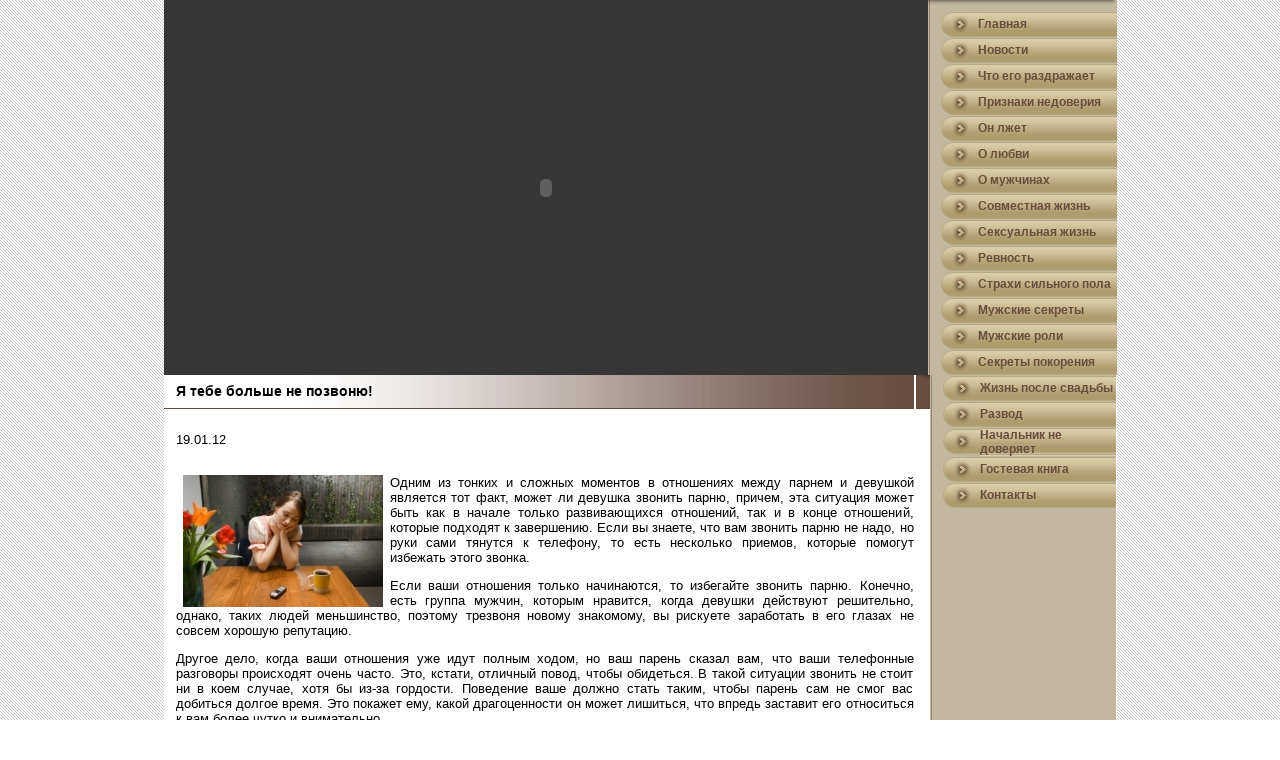

--- FILE ---
content_type: text/html; charset=CP1251
request_url: http://menitor.ru/stati/stat203.php
body_size: 21396
content:
<html>
<head>
<meta http-equiv="Content-Type" content="text/html; charset=windows-1251" />
<title>Тайный язык мужчин. Cекретное руководство для женщин</title>
<meta name="description" content="Как найти правильный подход к мужчине? Как научиться управлять мужчиной? Вам нужно научиться понимать мужчин!"/>
<meta name="keywords" content="Тайный язык мужчин, мужская психология, мужчины, отношения мужчины и женщины, психология взаимоотношений, психология мужчин, психология мужчины, чего хотят мужчины"/>
<meta name="owner" content="koronam08@yandex.ru"/>
<meta name="author" content="Валентина"/>
<meta name="resourse-type" content ="Document"/>
<meta http-equiv="expires" content="Mon, 31 Dec 2007 00:00:01 PST"/>
<meta http-equiv="charset" content="windows-1251"/>
<meta http-equiv="content-language" content="ru"/>
<meta name="robots" content="index,follow"/>
<meta name="revisit-after" content="4 days"/>

<meta name='yandex-verification' content='71a08ad72c6638bd' />
<link href="../css/style.css" rel="stylesheet" type="text/css">
<link rel="shortcut icon" href="../images/favicon.ico" type="image/x-icon" />
<link rel="icon" href="../images/favicon.ico" type="image/x-icon" />

<!-- Put this script tag to the <head> of your page -->
<script type="text/javascript" src="//vk.com/js/api/openapi.js?68"></script>

<script type="text/javascript">
  VK.init({apiId: 3264136, onlyWidgets: true});
</script>


</head>
<body>
<table width="100%" border="0" cellspacing="0" cellpadding="0">
<tr>
<td align="center"><table width="750" height="100%" border="0" cellpadding="0" cellspacing="0" bgcolor="#FFFFFF">
        <tr> 
          <td width="560" bgcolor="#363636">


            <object classid="clsid:D27CDB6E-AE6D-11cf-96B8-444553540000" codebase="http://download.macromedia.com/pub/shockwave/cabs/flash/swflash.cab#version=6,0,29,0" width="764" height="317">
             <param name="movie" value="../images/tt.swf">
              <param name="quality" value="high">
              <embed  src="../images/tt.swf" quality="high"  pluginspage="http://www.macromedia.com/go/getflashplayer" type="application/x-shockwave-flash" width="764" height="317"></embed></object>
          </td>
          <td width="190"><table width="180" border="0" cellspacing="0" cellpadding="0">
              <tr> 
                <td><img src="../images/r1.gif" alt="" width="189" height="11"></td>
              </tr>
              <tr> 
                <td background="../images/r-bg.gif" class="bgy">
<!-- begin of Top100 code -->
<script type="text/javascript" src="http://counter.rambler.ru/top100.jcn?1454936"></script><noscript><img src="http://counter.rambler.ru/top100.cnt?1454936" alt="" width="1" height="1" border="0"></noscript>
<!-- end of Top100 code -->				
				   <table width="100%" border="0" cellspacing="0" cellpadding="0">
                    <tr> 
                      <td width="1"><img src="../images/r-bullet.jpg" alt="" width="50" height="26"></td>
                      <td background="../images/r-btn-bg.gif" class="sub"><a href="../index.php" class="sub_lnk">Главная</a></td>
                    </tr>
                  </table></td>
              </tr>

		                    <tr> 
                            <td background="../images/r-bg.gif" class="bgy"><table width="100%" border="0" cellspacing="0" cellpadding="0">
                                <tr> 
                                  <td width="1"><img src="../images/r-bullet.jpg" alt="" width="50" height="26"></td>
                                  <td background="../images/r-btn-bg.gif" class="sub"><a href="../news.php" class="sub_lnk">Новости</a></td>
                                </tr>
                              </table></td>
                          </tr>

              <tr> 
                <td background="../images/r-bg.gif" class="bgy"><table width="100%" border="0" cellspacing="0" cellpadding="0">
                    <tr> 
                      <td width="1"><img src="../images/r-bullet.jpg" alt="" width="50" height="26"></td>
                      <td background="../images/r-btn-bg.gif" class="sub"><a href="../ego_razdrazhaet.php" class="sub_lnk">Что 
                        его раздражает </a></td>
                    </tr>
                  </table></td>
              </tr>

                          <tr> 
                            <td background="../images/r-bg.gif" class="bgy"><table width="100%" border="0" cellspacing="0" cellpadding="0">
                                <tr> 
                                  <td width="1"><img src="../images/r-bullet.jpg" alt="" width="50" height="26"></td>
                                  <td background="../images/r-btn-bg.gif" class="sub"><a href="../priznaki.php" class="sub_lnk">Признаки 
                                    недоверия</a></td>
                                </tr>
                              </table></td>
                          </tr>

							<tr> 
                            <td background="../images/r-bg.gif" class="bgy"><table width="100%" border="0" cellspacing="0" cellpadding="0">
                                <tr> 
                                  <td width="1"><img src="../images/r-bullet.jpg" alt="" width="50" height="26"></td>
                                  <td background="../images/r-btn-bg.gif" class="sub"><a href="../on_lzhet.php" class="sub_lnk">Он лжет</a></td>
                                </tr>
                              </table></td>
                          </tr>

              <tr> 
                <td background="../images/r-bg.gif" class="bgy"><table width="100%" border="0" cellspacing="0" cellpadding="0">
                    <tr> 
                      <td width="1"><img src="../images/r-bullet.jpg" alt="" width="50" height="26"></td>
                      <td background="../images/r-btn-bg.gif" class="sub"><a href="../o_lubvi.php" class="sub_lnk">О любви</a></td>
                    </tr>
                  </table></td>
              </tr>


              <tr> 
                <td background="../images/r-bg.gif" class="bgy"><table width="100%" border="0" cellspacing="0" cellpadding="0">
                    <tr> 
                      <td width="1"><img src="../images/r-bullet.jpg" alt="" width="50" height="26"></td>
                      <td background="../images/r-btn-bg.gif" class="sub"><a href="../o_muzhchinah.php" class="sub_lnk">О мужчинах</a></td>
                    </tr>
                  </table></td>
              </tr>


              <tr> 
                <td background="../images/r-bg.gif" class="bgy"><table width="100%" border="0" cellspacing="0" cellpadding="0">
                    <tr> 
                      <td width="1"><img src="../images/r-bullet.jpg" alt="" width="50" height="26"></td>
                      <td background="../images/r-btn-bg.gif" class="sub"><a href="../sovmestnaya_zhizn.php" class="sub_lnk">Совместная жизнь</a></td>
                    </tr>
                  </table></td>
              </tr


              <tr> 
                <td background="../images/r-bg.gif" class="bgy"><table width="100%" border="0" cellspacing="0" cellpadding="0">
                    <tr> 
                      <td width="1"><img src="../images/r-bullet.jpg" alt="" width="50" height="26"></td>
                      <td background="../images/r-btn-bg.gif" class="sub"><a href="../sexualnye_otnosheniya.php" class="sub_lnk">Сексуальная жизнь</a></td>
                    </tr>
                  </table></td>
              </tr>



              <tr> 
                <td background="../images/r-bg.gif" class="bgy"><table width="100%" border="0" cellspacing="0" cellpadding="0">
                    <tr> 
                      <td width="1"><img src="../images/r-bullet.jpg" alt="" width="50" height="26"></td>
                      <td background="../images/r-btn-bg.gif" class="sub"><a href="../revnost.php" class="sub_lnk">Ревность</a></td>
                    </tr>
                  </table></td>
              </tr>
 							<tr> 
                            <td background="../images/r-bg.gif" class="bgy"><table width="100%" border="0" cellspacing="0" cellpadding="0">
                                <tr> 
                                  <td width="1"><img src="../images/r-bullet.jpg" alt="" width="50" height="26"></td>
                                  <td background="../images/r-btn-bg.gif" class="sub"><a href="../stati1.php" class="sub_lnk">Страхи сильного пола</a></td>
                                </tr>
                              </table></td>
                          </tr>

 							<tr> 
                            <td background="../images/r-bg.gif" class="bgy"><table width="100%" border="0" cellspacing="0" cellpadding="0">
                                <tr> 
                                  <td width="1"><img src="../images/r-bullet.jpg" alt="" width="50" height="26"></td>
                                  <td background="../images/r-btn-bg.gif" class="sub"><a href="../stati.php" class="sub_lnk">Мужские секреты</a></td>
                                </tr>
                              </table></td>
                          </tr>

              <tr> 
                <td background="../images/r-bg.gif" class="bgy"><table width="100%" border="0" cellspacing="0" cellpadding="0">
                    <tr> 
                      <td width="1"><img src="../images/r-bullet.jpg" alt="" width="50" height="26"></td>
                      <td background="../images/r-btn-bg.gif" class="sub"><a href="../muzhskie_roli.php" class="sub_lnk">Мужские роли</a></td>
                    </tr>
                  </table></td>
              </tr>



              <tr> 
                <td background="../images/r-bg.gif" class="bgy"><table width="100%" border="0" cellspacing="0" cellpadding="0">
                    <tr> 
                      <td width="1"><img src="../images/r-bullet.jpg" alt="" width="50" height="26"></td>
                      <td background="../images/r-btn-bg.gif" class="sub"><a href="../sekret.php" class="sub_lnk">Секреты покорения</a></td>
                    </tr>
                  </table></td>
              </tr>
            </table></td>
        </tr>
        
      


<tr> 
          <td colspan="2"><table width="100%" border="0" cellspacing="0" cellpadding="0">
              <tr> 
                <td valign="top">
<table width=750 border="0" cellspacing="0" cellpadding="0">
                    <tr> 
                      <td class="welcome">Я тебе больше не позвоню!</td>



<table width=750 border="0" cellspacing="0" cellpadding="0">
                    <tr> 
               <td height="1" bgcolor="#62483a"><img src="../images/spacer.gif" alt="" width="1" height="1"></td>
                    </tr>
                    <tr> 
                      <td class="body_txt"><p align="justify"> <font color="#000000" size="2" face="Verdana, Arial, Helvetica, sans-serif">
<br>
19.01.12
 <br><br>


<p><img src="../images/lb203.jpg" title="Я тебе больше не позвоню!" align="left" hspace="7px">
Одним из тонких и сложных моментов в отношениях между парнем и девушкой является тот факт, может ли девушка звонить парню, причем, эта ситуация может быть как в начале только развивающихся отношений, так и в конце отношений, которые подходят к завершению. Если вы знаете, что вам звонить парню не надо, но руки сами тянутся к телефону, то есть несколько приемов, которые помогут избежать этого звонка.
<p>Если ваши отношения только начинаются, то избегайте звонить парню. Конечно, есть группа мужчин, которым нравится, когда девушки действуют решительно, однако, таких людей меньшинство, поэтому трезвоня новому знакомому, вы рискуете заработать в его глазах не совсем хорошую репутацию.
<p>Другое дело, когда ваши отношения уже идут полным ходом, но ваш парень сказал вам, что ваши телефонные разговоры происходят очень часто. Это, кстати, отличный повод, чтобы обидеться. В такой ситуации звонить не стоит ни в коем случае, хотя бы из-за гордости. Поведение ваше должно стать таким, чтобы парень сам не смог вас добиться долгое время. Это покажет ему, какой драгоценности он может лишиться, что впредь заставит его относиться к вам более чутко и внимательно.
<p>Если вы решили расстаться, то звонить тоже не следует, так как э то действие будет лишь растравливать старые раны. Чтобы избавиться от этой идеи, найдите себе такое занятие, которое будет полностью заменять или хотя бы компенсировать былые отношения.

  </tr>
                  </table>


				  
<center>

<!-- Put this div tag to the place, where the Like block will be -->
<div id="vk_like" style="margin:0 0 0 330px;"></div>
<script type="text/javascript">
VK.Widgets.Like("vk_like", {type: "full"});
</script>
<br><br>

</td>
                <td valign="top"><table width="100%" border="0" cellspacing="0" cellpadding="0">
                    <tr> 
                      <td valign="top"><img src="../images/c1.gif" alt="" width="14" height="34"></td>
                      <td valign="top"> <table width="180" border="0" cellspacing="0" cellpadding="0">
 



  

                         <tr> 
                            <td background="../images/r-bg.gif" class="bgy"><table width="100%" border="0" cellspacing="0" cellpadding="0">
                                <tr> 
                                  <td width="1"><img src="../images/r-bullet.jpg" alt="" width="50" height="26"></td>
                                  <td background="../images/r-btn-bg.gif" class="sub"><a href="../zhizn.php" class="sub_lnk">Жизнь после свадьбы</a></td>
                                </tr>
                              </table></td>
                          </tr>

                        <tr> 
                            <td background="../images/r-bg.gif" class="bgy"><table width="100%" border="0" cellspacing="0" cellpadding="0">
                                <tr> 
                                  <td width="1"><img src="../images/r-bullet.jpg" alt="" width="50" height="26"></td>
                                  <td background="../images/r-btn-bg.gif" class="sub"><a href="../razvod/" class="sub_lnk">Развод</a></td>
                                </tr>
                              </table></td>
                          </tr>

                          <tr> 
                            <td background="../images/r-bg.gif" class="bgy"><table width="100%" border="0" cellspacing="0" cellpadding="0">
                                <tr> 
                                  <td width="1"><img src="../images/r-bullet.jpg" alt="" width="50" height="26"></td>
                                  <td background="../images/r-btn-bg.gif" class="sub"><a href="../nachalnik_nedoverajet.php" class="sub_lnk">Начальник 
                                    не доверяет</a></td>
                                </tr>
                              </table></td>
                          </tr>


							<tr> 
                            <td background="../images/r-bg.gif" class="bgy"><table width="100%" border="0" cellspacing="0" cellpadding="0">
                                <tr> 
                                  <td width="1"><img src="../images/r-bullet.jpg" alt="" width="50" height="26"></td>
                                  <td background="../images/r-btn-bg.gif" class="sub"><a href="../gb/" class="sub_lnk">Гостевая книга</a></td>
                                </tr>
                              </table></td>
                          </tr>
       
                          <tr> 
                            <td background="../images/r-bg.gif" class="bgy"><table width="100%" border="0" cellspacing="0" cellpadding="0">
                                <tr> 
                                  <td width="1"><img src="../images/r-bullet.jpg" alt="" width="50" height="26"></td>
                                  <td background="../images/r-btn-bg.gif" class="sub"><a href="../cont.php" class="sub_lnk">Контакты</a></td>
                                </tr>
                              
</table>
<table>

<tr><td>
<br>
<script type="text/javascript"><!--
google_ad_client = "ca-pub-8677190851108820";
/* menitor.ru1 */
google_ad_slot = "9789272715";
google_ad_width = 180;
google_ad_height = 200;
//-->
</script>
<script type="text/javascript"
src="http://pagead2.googlesyndication.com/pagead/show_ads.js">
</script>

</td></tr>
<tr><td>


<br><br>
<center>
<div style="width:180px; height:410px;">
<script src="http://connect.facebook.net/en_US/all.js#xfbml=1"></script><fb:like-box href="http://www.facebook.com/pages/tajnyj-azyk-muzcin/144276968966869?v=info" width="180" height="410" show_faces="true" stream="false" header="true"></fb:like-box>
</div>
</center>
</td></tr>

<tr><td>
<br>

	</td></tr>		

</table>
				  <br><br>
							  

<center>
<!--LiveInternet counter--><script type="text/javascript"><!--
document.write("<a href='http://www.liveinternet.ru/click' "+
"target=_blank><img src='http://counter.yadro.ru/hit?t12.3;r"+
escape(document.referrer)+((typeof(screen)=="undefined")?"":
";s"+screen.width+"*"+screen.height+"*"+(screen.colorDepth?
screen.colorDepth:screen.pixelDepth))+";u"+escape(document.URL)+
";"+Math.random()+
"' alt='' title='LiveInternet: показано число просмотров за 24"+
" часа, посетителей за 24 часа и за сегодня' "+
"border=0 width=88 height=31><\/a>")//--></script><!--/LiveInternet-->
	
							  <br>

<!--Openstat-->
<span id="openstat2309411"></span>
<script type="text/javascript">
var openstat = { counter: 2309411, image: 87, color: "ff9822", next: openstat };
(function(d, t, p) {
var j = d.createElement(t); j.async = true; j.type = "text/javascript";
j.src = ("https:" == p ? "https:" : "http:") + "//openstat.net/cnt.js";
var s = d.getElementsByTagName(t)[0]; s.parentNode.insertBefore(j, s);
})(document, "script", document.location.protocol);
</script>
<!--/Openstat-->

<br>
<!-- begin of Top100 logo -->
<a href="http://top100.rambler.ru/top100/" rel="nofollow"><img src="http://top100-images.rambler.ru/top100/banner-88x31-rambler-gray2.gif" alt="Rambler's Top100" width="88" height="31" border="0"/></a>
<!-- end of Top100 logo -->	

<br><br>

<!-- Yandex.Metrika -->
<div style="display:none;"><script type="text/javascript">
(function(w, c) {
    (w[c] = w[c] || []).push(function() {
        try {
            w.yaCounter2137741 = new Ya.Metrika(2137741);
             yaCounter2137741.clickmap(true);
             yaCounter2137741.trackLinks(true);
        
        } catch(e) {}
    });
})(window, 'yandex_metrika_callbacks');
</script></div>
<script src="//mc.yandex.ru/metrika/watch.js" type="text/javascript" defer="defer"></script>
<noscript><div style="position:absolute"><img src="//mc.yandex.ru/watch/2137741" alt="" /></div></noscript>
<!-- /Yandex.Metrika -->
</center>							  
							  </td>
                          </tr>






<tr> 
                            <td class="bottom_menu1"><div></div></td>
                          </tr>
<tr> 
                            <td class="bottom_menu1"><div></div></td>
                          </tr>
<tr> 
                            <td class="bottom_menu1"><div></div></td>
                          </tr>
<tr> 
                            <td class="bottom_menu1"><div></div></td>
                          </tr>
<tr> 
                            <td class="bottom_menu1"><div></div></td>
                          </tr>
<tr> 
                            <td class="bottom_menu1"><div></div></td>



                          </tr>
                        </table></td>
                    </tr>
                  </table></td>
              </tr>
            </table></td>
        </tr>
        <tr> 
          <td colspan="2" bgcolor="#b9b8b4"><table width="100%" border="0" cellspacing="0" cellpadding="0">
              <tr> 
                <td width="1" valign="top"><table width="100%" border="0" cellspacing="0" cellpadding="0">
                    <tr> 
                      <td><img src="../images/spacer.gif" alt="" width="200" height="22"></td>
                    </tr>
                    <tr> 
                      <td align="center">&copy; 2006-2026 </td>
                    </tr>
                  </table></td>
                <td width="1"><img src="../images/b1-bg.gif" alt="" width="17" height="57"></td>
                <td class="bottom_menu">При полном или частичном использовании материалов обязательна активная гиперссылка: <a href="http://menitor.ru">www.menitor.ru</a><br>
Если у вас есть вопросы или пожелания, то можете связаться с нами через E-mail: <a href="mailto:muzchina@menitor.ru?subject=Пожелание по сайту menitor.ru">Muzchina@menitor.ru</a></td>
                <td width="1"><img src="../images/b3-bg.gif" alt="" width="19" height="57"></td>
                <td width="1"><img src="../images/spacer.gif" alt="" width="10" height="1"></td>
              </tr>
            </table></td>
        </tr>
      </table>


</td>
</tr>
</table>
</body>
</html>		

--- FILE ---
content_type: text/html; charset=utf-8
request_url: https://www.google.com/recaptcha/api2/aframe
body_size: 265
content:
<!DOCTYPE HTML><html><head><meta http-equiv="content-type" content="text/html; charset=UTF-8"></head><body><script nonce="1D-XaaWap7A9Srf05aNN3w">/** Anti-fraud and anti-abuse applications only. See google.com/recaptcha */ try{var clients={'sodar':'https://pagead2.googlesyndication.com/pagead/sodar?'};window.addEventListener("message",function(a){try{if(a.source===window.parent){var b=JSON.parse(a.data);var c=clients[b['id']];if(c){var d=document.createElement('img');d.src=c+b['params']+'&rc='+(localStorage.getItem("rc::a")?sessionStorage.getItem("rc::b"):"");window.document.body.appendChild(d);sessionStorage.setItem("rc::e",parseInt(sessionStorage.getItem("rc::e")||0)+1);localStorage.setItem("rc::h",'1769829062105');}}}catch(b){}});window.parent.postMessage("_grecaptcha_ready", "*");}catch(b){}</script></body></html>

--- FILE ---
content_type: text/css
request_url: http://menitor.ru/css/style.css
body_size: 2204
content:
body {
	margin:0;
	padding:0;
	background-color: #ffffff;
	background-image: url(../images/base-bg.gif);
font-size:13px;
}

p,td { font-family:Arial, Helvetica, sans-serif;
	font-size:13px;
	margin-top: 0px;
}

form {
	margin:0;
	padding:0;
}

a{
	color: #174372;
	text-decoration: underline;
}

a:hover{
	color: #174372;
	text-decoration: none;
}

a.hidden {
	text-decoration: none;
	color: #000000;
	cursor:default;
}


.bgy {
	background-repeat: repeat-y;
}


.bgx {
	background-repeat: repeat-x;
}


.norepeat {
	background-repeat: no-repeat;
}


.welcome {
	font-size: 14px;
	font-weight: bold;
	text-transform: none;
	color: #000000;
	background-image: url(../images/welc-bg.jpg);
	background-repeat: repeat-y;
	padding-left: 12px;
	padding-top: 8px;
	padding-bottom: 9px;
}

.c_name {
	font-weight: bold;
	text-transform: uppercase;
	color: #052343;
	background-repeat: repeat;
	background-image: url(../images/cn_bg.jpg);
}


.bottom_menu {
	font-size: 11px;
	color: #000000;
	text-align: center;
	padding-top: 4px;
	padding-bottom: 4px;
	background-image: url(../images/b2-bg.gif);
	background-repeat: repeat-x;
	vertical-align: middle;
}

.bottom_lnk{
	color: #000000;
	TEXT-DECORATION: none;
}

.bottom_lnk:hover {
	color: #000000;
	TEXT-DECORATION: underline;
}
.find {
	font-size: 11px;
	color: #000000;
	vertical-align: top;
	padding-top: 4px;
	padding-left: 3px;
}

.sub {
	font-size: 12px;
	color: #694D3F;
	vertical-align: middle;
	font-weight: bold;
	padding-top: 1px;
}

.sub_lnk{
	color: #694D3F;
	text-decoration: none;
}

.sub_lnk:hover {
	color: #8D796E;
	text-decoration: none;
}



.ego {
	font-size: 13px;
	color: #000000;
	vertical-align: middle;

	padding-top: 1px;
padding-left:10px;
text-align:justify;
}

.ego a{
	color: #694D3F;
	text-decoration: none;
}

.ego a:hover {
	color: #8D796E;
	text-decoration: none;
}


.body_txt {
	color: #000000;
	text-align: justify;
	padding-left: 12px;
	padding-bottom: 8px;
	padding-top: 8px;
	vertical-align: top;
}

.body_txt a{
color: #694D3F;
}

.bottom_menu1 {
	font-size: 11px;
	color: #000000;
	text-align: center;
	padding-top: 4px;
	padding-bottom: 4px;
	
	
	vertical-align: middle;
}

h1 {font-size:14px;}
h2 {font-size:14px;}